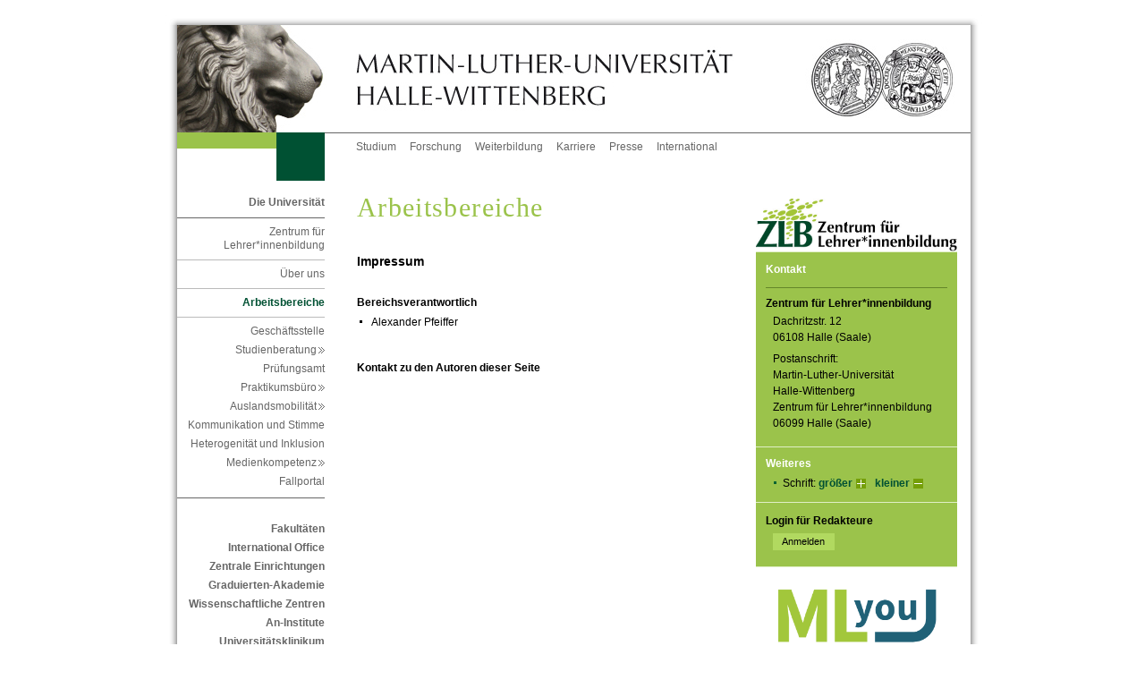

--- FILE ---
content_type: text/html; charset=ISO-8859-1
request_url: https://www.zlb.uni-halle.de/zentrum/bereiche/impressum.php?id=2786610
body_size: 5059
content:
<!DOCTYPE html PUBLIC "-//W3C//DTD XHTML 1.0 Transitional//EN" "http://www.w3.org/TR/xhtml1/DTD/xhtml1-transitional.dtd">
<html xmlns="http://www.w3.org/1999/xhtml" xml:lang="de">
<head>
 <title>Arbeitsbereiche</title>
 <meta http-equiv="content-type" content="text/html;charset=ISO-8859-1" />
 <meta http-equiv="content-script-type" content="text/javascript" />
 <meta name="language" content="de" />
 <meta name="keywords" content="Kontakt Lehre Studium Aufgaben des Zentrums für Lehrerbildung Adressen E-mails Bereiche des Zentrums"/>
 <meta name="description" content="" />
 <meta name="robots" content="noindex"/>
 <link href="/im/sod/common/css/styles.css" rel="stylesheet" type="text/css"/>
 <link rel="stylesheet" href="/im/js/highslide/highslide.css" type="text/css"/>
 <!--<link rel="shortcut icon" href="/im/sod/common/img/favicon.ico" type="image/x-icon" />-->
 <link rel="shortcut icon" href="/im/sod/common/icons/favicon.ico" type="image/x-icon" />
 <link rel="icon" href="/im/sod/common/icons/favicon-16x16.png" sizes="16x16" type="image/png" />
 <link rel="icon" href="/im/sod/common/icons/favicon-32x32.png" sizes="32x32" type="image/png" />
 <link rel="icon" href="/im/sod/common/icons/favicon-192x192.png" sizes="192x192" type="image/png" />
 <link rel="apple-touch-icon" href="/im/sod/common/icons/apple-touch-icon.png" sizes="180x180" type="image/png" />
 <meta name="msapplication-square70x70logo" content="/im/sod/common/icons/mstile-70x70.png" />
 <meta name="msapplication-square150x150logo" content="/im/sod/common/icons/mstile-150x150.png" />
 <meta name="msapplication-wide310x150logo" content="/im/sod/common/icons/mstile-310x150.png" />
 <meta name="msapplication-square310x310logo" content="/im/sod/common/icons/mstile-310x310.png" />
 <meta name="msapplication-TileColor" content="#ffffff" />
 <script type="text/javascript">
 var page_id=2786610;
 </script>
</head>
<body
class="lang_de"
>
<!-- Adminbar -->
<!-- /Adminbar -->
<a name="akTop" id="akTop" title="Seitenanfang"></a>
 <div id="language">
 <ul id="flag">
 <li><span class="hd">Aktuelle Sprache: Deutsch</span>
 </li>
 </ul>
 <hr class="hidden" />
 </div>
 <div id="topBorder">
 <div id="topBorderLeft"></div>
 <div id="topBorderCenter"></div>
 </div>
<div id="page_margins">
 <div id="page">
<div id="header">
 <div id="headerRand"></div>
 <div id="headerLeft"><a href="https://www.uni-halle.de/" class="hl" title="Zur Startseite der Martin-Luther-Universität Halle-Wittenberg"><img src="/im/sod/common/img/signet_left.jpg" alt="Logo der MLU (Löwe) - Zur Startseite der MLU" /></a></div>
 <div id="headerCenter"><a href="https://www.uni-halle.de/" class="hc" title="Zur Startseite der Martin-Luther-Universität Halle-Wittenberg"><img src="/im/sod/common/img/signet_center.jpg" alt="Logo der MLU (Martin-Luther-Universität Halle-Wittenberg) - Zur Startseite der MLU" /></a></div>
 <div id="headerRight"><a href="https://www.uni-halle.de/" class="hr" title="Zur Startseite der Martin-Luther-Universität Halle-Wittenberg"><img src="/im/sod/common/img/signet_right.jpg" alt="Logo der MLU (Signet) - Zur Startseite der MLU" /></a></div>
</div>

 <div id="nav">
 <div class="jump">
 <em class="hd">Springen Sie direkt: </em>
 <a href="#akText" class="jump" title="Zum Textanfang (Zugangstaste: 2)" accesskey="2">Zum Textanfang (Navigation &uuml;berspringen)</a> <span class="hd">,&nbsp;</span>
 <a href="#akMainNav" class="ic" title="Zur Hauptnavigation (Zugangstaste: 3)" accesskey="3">Zur Hauptnavigation</a> <span class="hd">,&nbsp;</span>
 <a href="#akThemNav" class="ic" title="Zur Themennavigation (Zugangstaste: 5)" accesskey="5">Zur Themennavigation</a> <span class="hd">,&nbsp;</span>
 <a href="#akServicebar" class="ic" title="Zu weiteren Einstellungen (Zugangstaste: 7)" accesskey="7">Zu weiteren Einstellungen</a> </div>
 <hr class="hidden" />
 <div id="naviLeft">
 <div id="greenlemon"></div>
 <div id="faculty" class="uni"></div>
 </div>
 <!-- beginn: themennavigation -->
 <a class="hidden" name="akThemNav" id="akThemNav" title="Arbeitsbereiche"></a> <h2 class="hidden">Themennavigation</h2>
 <div id="nav_themen">
 <ul>
 <li><a href="https://www.uni-halle.de/studium/" class="first" title="Alles zum Thema Studium">Studium</a></li>
 <li><a href="https://www.uni-halle.de/forschung/" title="Alles zum Thema Forschung">Forschung</a></li>
 <li><a href="https://www.uni-halle.de/weiterbildung/" title="Alles zum Thema Weiterbildung">Weiterbildung</a></li>
 <li><a href="https://www.uni-halle.de/karriere/" title="Alles zum Thema Karriere">Karriere</a></li>
 <li><a href="http://www.pr.uni-halle.de/" title="Zur Stabsstelle Zentrale Kommunikation">Presse</a></li>
 <li><a href="http://www.international.uni-halle.de/" title="Alles zum Thema Uni International">International</a></li>
 <!-- <li><a href="http://www.rss.uni-halle.de/" title="Übersicht der RSS-Feeds der Universität">RSS</a></li>-->
 </ul>
 </div>
 <!-- end: themennavigation --> </div>
 <!-- end navigation -->
 <!-- begin: main content area #main -->
 <div id="main">
<!-- / head.tpl --> <!-- begin: #col1 - first float column -->
 <div id="col1">
 <div id="col1_content">
 <!-- navigationscontainer -->
 <div id="navcontainer">
 <hr class="hidden" />
 <!-- begin: hauptnavigation -->
 <a class="hidden" name="akMainNav" id="akMainNav"></a> <h2 class="hidden">Hauptnavigation</h2>
 <h3>
 <a href="https://www.uni-halle.de/universitaet/" title="Die Universität">Die Universität</a> </h3>
<ul>
<li> 
<!-- links/back.tpl -->
 <a href="../../" title="Zentrum für Lehrer*innenbildung">Zentrum für Lehrer*innenbildung</a><!-- / links/back.tpl -->
<ul>
<li> 
<!-- links/back.tpl -->
 <a href="../" title="Über uns">Über uns</a><!-- / links/back.tpl -->
<ul>
<li> 
<!-- links/back.tpl -->
 <span class="pfeil">Arbeitsbereiche</span>
<!-- / links/back.tpl -->
 <ul>
 <li> 
<!-- links/navigation.tpl -->
 <a name="anchor2786620" class="anchor"></a>
 <a href="www.zlb.uni-halle.de_direktorium/" title="Zur Geschäftsstelle">Geschäftsstelle</a> 
<!-- / links/navigation.tpl --></li>
 <li> 
<!-- links/navigation.tpl -->
 <a name="anchor3360788" class="anchor"></a>
 <a href="../mitarbeiterinnen/#anchor3029653" class="cross" title="Dr. Marie-Theres Müller">Studienberatung&nbsp;&nbsp;&nbsp;</a> 
<!-- / links/navigation.tpl --></li>
 <li> 
<!-- links/navigation.tpl -->
 <a name="anchor2786632" class="anchor"></a>
 <a href="pruefungsamt/" title="Zum Prüfungsamt, Löwenportal, Bafög, Staatsexamen">Prüfungsamt</a> 
<!-- / links/navigation.tpl --></li>
 <li> 
<!-- links/navigation.tpl -->
 <a name="anchor2786623" class="anchor"></a>
 <a href="../../studium/praktika/" class="cross" title="Praktikumsbüro">Praktikumsbüro&nbsp;&nbsp;&nbsp;</a> 
<!-- / links/navigation.tpl --></li>
 <li> 
<!-- links/navigation.tpl -->
 <a name="anchor3360789" class="anchor"></a>
 <a href="../../studium/ausland/" class="cross" title="Auslandsmobiltät im Lehramtsstudium">Auslandsmobilität&nbsp;&nbsp;&nbsp;</a> 
<!-- / links/navigation.tpl --></li>
 <li> 
<!-- links/navigation.tpl -->
 <a name="anchor3360791" class="anchor"></a>
 <a href="kommunikation/" title="LSQ-Modul Teil A (Kommunikation)">Kommunikation und Stimme</a> 
<!-- / links/navigation.tpl --></li>
 <li> 
<!-- links/navigation.tpl -->
 <a name="anchor3029735" class="anchor"></a>
 <a href="inklusion/" title="LSQ-Modul Teil B (Profilmodul Inklusion)">Heterogenität und Inklusion</a> 
<!-- / links/navigation.tpl --></li>
 <li> 
<!-- links/navigation.tpl -->
 <a name="anchor3360790" class="anchor"></a>
 <a href="../../medienkompetenz/" class="cross" title="Medienkompetenz">Medienkompetenz&nbsp;&nbsp;&nbsp;</a> 
<!-- / links/navigation.tpl --></li>
 <li> 
<!-- links/navigation.tpl -->
 <a name="anchor3439849" class="anchor"></a>
 <a href="fallportal/" title="Fallportal">Fallportal</a> 
<!-- / links/navigation.tpl --></li>
 </ul>
</li>
</ul>
</li>
</ul>
</li>
</ul>
 <h3>
 <a href="https://www.uni-halle.de/fakultaeten/" title="Zu den Fakultäten">Fakultäten</a> </h3>
 <h3>
 <a href="http://www.international.uni-halle.de/" title="International Office">International Office</a> </h3>
 <h3>
 <a href="https://www.uni-halle.de/central_institutions/" title="Zentrale Einrichtungen">Zentrale Einrichtungen</a> </h3>
 <h3>
 <a href="http://www.ingra.uni-halle.de/" title="Graduierten-Akademie">Graduierten-Akademie</a> </h3>
 <h3>
 <a href="https://www.uni-halle.de/wissenschaftliche_zentren/" title="Zur Übersichtsseite der Interdisziplinären Wissenschaftlichen Zentren (IWZ)">Wissenschaftliche Zentren</a> </h3>
 <h3>
 <a href="https://www.uni-halle.de/aninstitute/" title="Zur Übersichtsseite der An-Institute">An-Institute</a> </h3>
 <h3><a href="https://www.medizin.uni-halle.de" title="Zum Universitätsklinikum">Universitätsklinikum</a></h3>
 <!-- end: hauptnavigation -->
 <hr class="hidden" />
 </div>
 <!-- end: navigationscontainer -->
 </div>
 </div>
 <!-- end: #col1 -->
 <!-- begin: #col2 second float column -->
 <div id="col2">
 <div id="col2_content" class="clearfix">
 <hr class="hidden" />
 <div id="foto"><img src="/im/1625236052_2442_0.jpg" alt="Logo_Zentrum für Lehrerinnenbildung" title="Logo_Zentrum für Lehrerinnenbildung" name="RightColImg" /></div>
 <!-- begin: gruenes_feld -->
 <!--||Ansprechpartner||-->
 <div id="greenbox">
 <hr class="hidden" />
 <div class="rechts" title="Weiteres">
 <h2>Kontakt</h2>
 
 
 
<!-- rightColumn/adress.tpl --> 
 <a name="anchor3024400" class="anchor"></a>

 <h3 class="name">Zentrum für Lehrer*innenbildung</h3>



 <p>
 Dachritzstr. 12<br />
 06108 Halle (Saale)
 </p>

 <p>
 Postanschrift:<br />
 Martin-Luther-Universität <br />
Halle-Wittenberg<br />
Zentrum für Lehrer*innenbildung<br />
 06099 Halle (Saale)
 </p>
<!-- /rightColumn/adress.tpl -->
 </div>
 <hr class="hidden" />
 <div class="rechts">
 <!-- begin: weiteres -->
 <a class="hidden" name="akServicebar" id="akServicebar" title="Arbeitsbereiche"></a> <h2>Weiteres</h2>
 <ul>
 <li>Schrift:
 <a href="#" class="schrift1" title="Schriftgr&ouml;&szlig;e vergr&ouml;&szlig;ern" onclick="wcms_fontsize_up(); return false;">gr&ouml;&szlig;er</a> <span class="hidden">,&nbsp;</span>
 <a href="#" class="schrift2" title="Schriftgr&ouml;&szlig;e verkleinern" onclick="wcms_fontsize_down(); return false;">kleiner</a> </li>
 </ul>
 <!-- end: weiteres -->
 </div>
 <!-- range: 910 -->
 <!-- begin: login -->
 <hr class="hidden" />
 <div class="rechts" title="Login f&uuml;r Redakteure">
 <form method="get" action="https://wcms.itz.uni-halle.de/test.php#login_email" enctype="multipart/form-data" onsubmit="return">
 <fieldset class="s2">
 <legend>Login f&uuml;r Redakteure</legend>
 <input type="hidden" name="id" id="id" value='2786610' />
 <input type="submit" class="submit2" name="submit" value="Anmelden" />
 </fieldset>
 </form>
 </div>
 <!-- end: login --> 
<div class="banner"><a href="https://mlyou.uni-halle.de/" title="MLYou - Portal für Beschäftigte"><img src="/im/sod/common/img/MLYOU_Logo.png" alt="MLYou - Portal für Beschäftigte" title="MLYou - Portal für Beschäftigte" style="border:none"></a></div>
 <hr class="hidden"/>
 </div>
 <!-- end: gruenes_feld -->
 </div>
 </div>
 <!-- end: #col2 -->
 <!-- begin: #col3 static column -->
 <div id="col3">
 <div id="col3_content" class="clearfix">
 <!--||Zeile||-->
 <!-- skiplink anchor: Content -->
 <a class="hidden" name="akText" id="akText" title="Arbeitsbereiche"></a> <!-- begin: inhalt -->
 <h1>
 Arbeitsbereiche
 </h1>
<!-- headline.tpl -->
 <h2>
 Impressum
 </h2>
<!-- /headline.tpl --> <!-- begin: inhalt -->
 <h3>Bereichsverantwortlich</h3>
 <ul><li>Alexander Pfeiffer</li></ul>
 
 <h3>Kontakt zu den Autoren dieser Seite</h3>
 <iframe src="//wcms.itz.uni-halle.de/contactform.php?id=2786610" width="440" height="570" frameBorder="0" style="position:relative; left:-1px;" ></iframe>
 <noframes><a href="//wcms.itz.uni-halle.de/contactform.php?id=2786610" title="Kontaktformular zu dieser Seite öffnen">Zum Kontaktformular</a></noframes>
 <h3>Institution</h3>
 <p>Die Martin-Luther-Universität Halle-Wittenberg ist eine Körperschaft des öffentlichen Rechts. Sie wird durch die Rektorin Prof. Dr. Claudia Becker gesetzlich vertreten: <a href="mailto:rektorin@uni-halle.de">rektorin&#64;uni-halle.de</a></p>
 <h4>Umsatzsteuer-Identifikationsnummer</h4>
 <p>DE811353703
 <br>gemäß § 27 a Umsatzsteuergesetz
 </p>
 <h3>Adresse</h3>
 <p>Martin-Luther-Universität Halle-Wittenberg
 <br>Universitätsplatz 10
 <br>06108 Halle
 <br>Deutschland
 </p>
 
 <h3>Kontakt</h3>
 
 <table><tbody>
 <tr><th scope="row">Fax</th><td>+49 (0)345 55 27 077</td></tr>
 <tr><th scope="row">E-Mail</th><td>info&#64;uni-halle.de</td></tr>
 <tr><th scope="row">Internet</th><td>www.uni-halle.de</td></tr>
 </tbody></table>

 <h3>Postanschrift</h3>
 <p>Martin-Luther-Universität Halle-Wittenberg
 <br>(Adressat, z.B. Fakultät und/oder Institut und/oder Abteilung)
 <br>06099 Halle (Saale)
 </p>
 <h3>Aufsichtsbeh&ouml;rde</h3>
 <p>Die zust&auml;ndige Aufsichtsbeh&ouml;rde ist das 
<br>Ministerium f&uuml;r Wissenschaft, Energie, Klimaschutz und Umwelt des Landes Sachsen-Anhalt
<br>
Leipziger Straße 58
<br>
39112 Magdeburg

<br>E-Mail: <a href="mailto:poststelle@mwu.sachsen-anhalt.de">poststelle@mwu.sachsen-anhalt.de</a>
<br>
Web: <a href="https://mwu.sachsen-anhalt.de/" target="_blank">mwu.sachsen-anhalt.de</a>
</p>
 <div id="MLU-copyright">
 <h3>Urheberrechtshinweis</h3>
 <p>Bitte beachten Sie, dass alle Texte, Bilder und Grafiken sowie ihre Arrangements - soweit nicht anders ersichtlich - von der Martin-Luther-Universität Halle-Wittenberg selbst erstellt wurden und dem Schutz des Urheberrechts unterliegen. 
 <br>Sie dürfen damit beispielsweise weder kopiert, noch verändert noch auf anderen Web-Sites verwendet werden. Der Nutzung der allgemein zugänglichen Texte durch Dritte stimmen wir hiermit - auch auszugsweise - nur unter der Bedingung zu, dass die Martin-Luther-Universität Halle-Wittenberg als Urheber genannt wird.
 <br>Die Nutzung der anderen Inhalte, wie beispielsweise der Bilder und Grafiken, ist nicht gestattet. Sollten Sie jedoch Interesse an einem Nutzungsrecht haben, wenden Sie sich bitte an oben genannte Adresse.
 </p>
 </div>
 <h3>Content-Management-System</h3>
 <p><a href="http://www.magic.uni-halle.de">MaGIC - Das Web-CMS der MLU</a></p>
 
 <h3>Layout &amp; Design</h3>
 <p><a href="http://www.sistersofdesign.de">S.O.D. - Sisters of Design</a></p>
 <hr>
 <p class="newsarchiv">
 <a href="." class="newsarchivlink" title="Impressum verlassen">Impressum verlassen</a> </p> 
 <hr>
 <!-- end: inhalt -->
<p class="anfang2"><a href="#akTop" class="anfang" title="Zum Seitenanfang">Zum Seitenanfang</a></p>
 <!-- end: inhalt -->
 </div>
 <hr class="hidden" />
 <!-- begin: footer -->
 <div id="footer" title="Fusszeile">
 <div class="footer_left"> 
 <h2 class="hidden">Fu&szlig;navigation</h2>
 <a href="https://www.uni-halle.de/" class="first" title="Startseite">Startseite</a><span class="hidden">,&nbsp;</span>
 <a href="https://www.uni-halle.de/datenschutzerklaerung/" title="Datenschutzerkl&auml;rung">Datenschutz</a><span class="hidden">,&nbsp;</span>
<!-- <a href="https://www.uni-halle.de/copyright/" title="Urheberrechtserklärung">Copyright</a><span class="hidden">,&nbsp;</span>-->
 <a href="https://www.uni-halle.de/disclaimer/" title="Disclaimer">Disclaimer</a><span class="hidden">,&nbsp;</span>
 <a href="impressum.php?id=2786610" title="Impressum">Impressum</a><span class="hidden">,&nbsp;</span>
 <!--<a href="https://www.uni-halle.de/#anchor1555663" title="Kontaktinformationen">Kontakt</a>-->
 </div>
 <div class="footer_right" title="Datum der letzten Aktualisierung. (Seiten-ID: 2786610)">
 <h2 class="hidden">Letzte Aktualisierung:</h2>
 06.02.2024
 </div>
 </div>
 <!-- end: footer -->
 <hr class="hidden" />
 </div>
 <!-- end: #col3 --><!-- footer.tpl -->
 </div>
 <!-- end: #main -->
 <p class="hidden">
 <em class="hd">Springen Sie direkt: </em>
 <a href="#akText" class="jump" title="Zum Textanfang (Zugangstaste: 2)" accesskey="2">Zum Textanfang (Navigation &uuml;berspringen)</a> <span class="hd">,&nbsp;</span>
 <a href="#akMainNav" class="ic" title="Zur Hauptnavigation (Zugangstaste: 3)" accesskey="3">Zur Hauptnavigation</a> <span class="hd">,&nbsp;</span>
 <a href="#akThemNav" class="ic" title="Zur Themennavigation (Zugangstaste: 5)" accesskey="5">Zur Themennavigation</a> <span class="hd">,&nbsp;</span>
 <a href="#akTop" class="ic" title="Zum Seitenanfang (Zugangstaste: 1)" accesskey="1">Zum Seitenanfang</a> </p>
 </div>
 <!-- end: page_margins -->
</div>
<div id="bottomBorder">
 <div id="bottomBorderLeft"></div>
 <div id="bottomBorderCenter"></div>
</div>
<!-- end: page -->
<!-- Fontsize -->
<script src="/im/js/cookies.js" type="text/javascript"></script>
<script src="/im/js/wcms-fontsize.js" type="text/javascript"></script>
<script type="text/javascript">
 wcms_fontsize_init();
</script>
<!-- HighSlide -->
<script src="/im/js/highslide/highslide.js" type="text/javascript"></script>
<script type="text/javascript">
 hs.graphicsDir = '/im/js/highslide/graphics/';
 hs.outlineType = 'drop-shadow';
 hs.showCredits = false;
</script>
<!-- start optional tracker 910 -->
<script type="text/javascript">
var _paq = _paq || []; _paq.push(['disableCookies']) ;_paq.push(['trackPageView']); _paq.push(['enableLinkTracking']); _paq.push(['setTrackerUrl','//piwik.urz.uni-halle.de/piwik.php']);
_paq.push(['setSiteId','810']);
</script><script type="text/javascript" src="//piwik.urz.uni-halle.de/piwik.js"></script>
<noscript><img src="//piwik.urz.uni-halle.de/piwik.php?idsite=810&rec=1" style="border:0" alt="" /></noscript>
<!-- end optional tracker -->
</body>
</html>